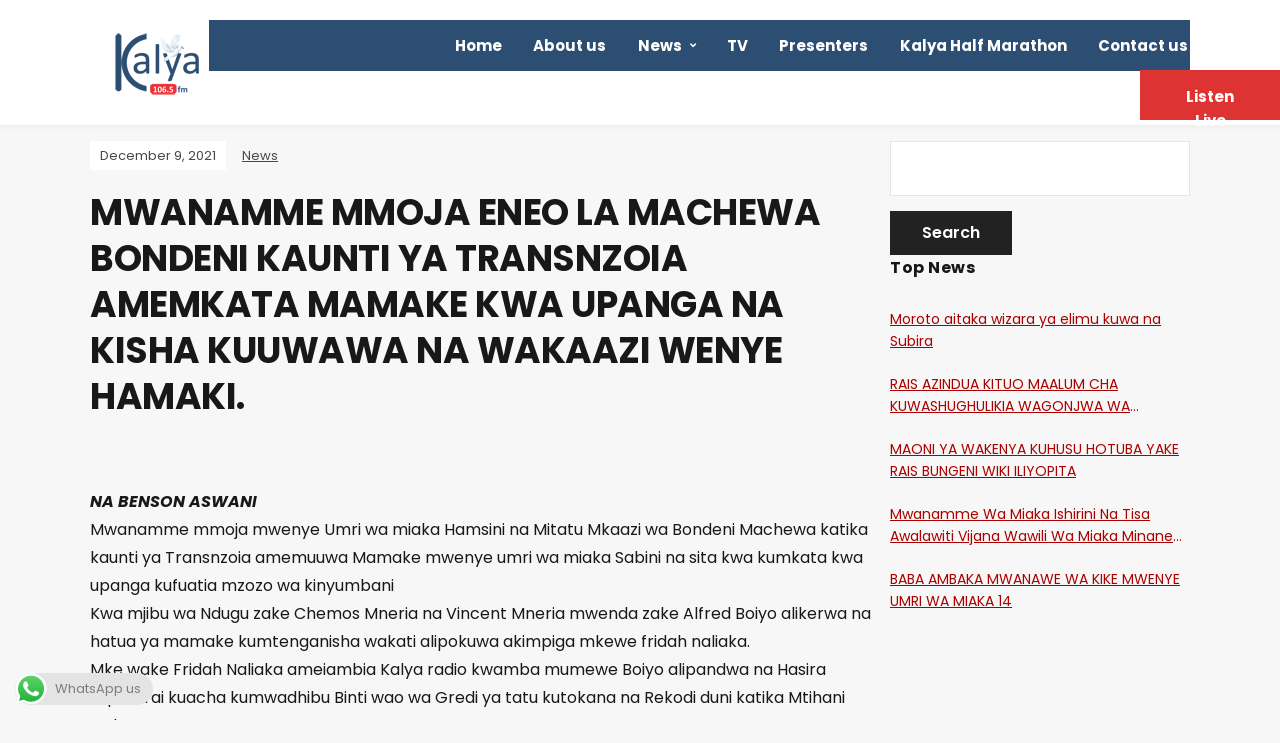

--- FILE ---
content_type: text/html; charset=UTF-8
request_url: https://kalyafm.co.ke/mwanamme-mmoja-eneo-la-machewa-bondeni-kaunti-ya-transnzoia-amemkata-mamake-kwa-upanga-na-kisha-kuuwawa-na-wakaazi-wenye-hamaki/
body_size: 14821
content:
<!DOCTYPE html>
<html lang="en-US">
<head>
	<meta charset="UTF-8" />
	<meta http-equiv="X-UA-Compatible" content="IE=edge" />
	<meta name="viewport" content="width=device-width, initial-scale=1.0" />
<link rel="profile" href="//gmpg.org/xfn/11" />
	<title>MWANAMME MMOJA ENEO LA MACHEWA BONDENI KAUNTI YA TRANSNZOIA AMEMKATA MAMAKE KWA UPANGA NA KISHA KUUWAWA NA WAKAAZI WENYE HAMAKI. &#8211; Kalya FM</title>
<meta name='robots' content='max-image-preview:large' />
<link rel="alternate" type="application/rss+xml" title="Kalya FM &raquo; Feed" href="https://kalyafm.co.ke/feed/" />
<link rel="alternate" type="application/rss+xml" title="Kalya FM &raquo; Comments Feed" href="https://kalyafm.co.ke/comments/feed/" />
<script type="text/javascript">
/* <![CDATA[ */
window._wpemojiSettings = {"baseUrl":"https:\/\/s.w.org\/images\/core\/emoji\/15.0.3\/72x72\/","ext":".png","svgUrl":"https:\/\/s.w.org\/images\/core\/emoji\/15.0.3\/svg\/","svgExt":".svg","source":{"concatemoji":"https:\/\/kalyafm.co.ke\/wp-includes\/js\/wp-emoji-release.min.js?ver=6.6.4"}};
/*! This file is auto-generated */
!function(i,n){var o,s,e;function c(e){try{var t={supportTests:e,timestamp:(new Date).valueOf()};sessionStorage.setItem(o,JSON.stringify(t))}catch(e){}}function p(e,t,n){e.clearRect(0,0,e.canvas.width,e.canvas.height),e.fillText(t,0,0);var t=new Uint32Array(e.getImageData(0,0,e.canvas.width,e.canvas.height).data),r=(e.clearRect(0,0,e.canvas.width,e.canvas.height),e.fillText(n,0,0),new Uint32Array(e.getImageData(0,0,e.canvas.width,e.canvas.height).data));return t.every(function(e,t){return e===r[t]})}function u(e,t,n){switch(t){case"flag":return n(e,"\ud83c\udff3\ufe0f\u200d\u26a7\ufe0f","\ud83c\udff3\ufe0f\u200b\u26a7\ufe0f")?!1:!n(e,"\ud83c\uddfa\ud83c\uddf3","\ud83c\uddfa\u200b\ud83c\uddf3")&&!n(e,"\ud83c\udff4\udb40\udc67\udb40\udc62\udb40\udc65\udb40\udc6e\udb40\udc67\udb40\udc7f","\ud83c\udff4\u200b\udb40\udc67\u200b\udb40\udc62\u200b\udb40\udc65\u200b\udb40\udc6e\u200b\udb40\udc67\u200b\udb40\udc7f");case"emoji":return!n(e,"\ud83d\udc26\u200d\u2b1b","\ud83d\udc26\u200b\u2b1b")}return!1}function f(e,t,n){var r="undefined"!=typeof WorkerGlobalScope&&self instanceof WorkerGlobalScope?new OffscreenCanvas(300,150):i.createElement("canvas"),a=r.getContext("2d",{willReadFrequently:!0}),o=(a.textBaseline="top",a.font="600 32px Arial",{});return e.forEach(function(e){o[e]=t(a,e,n)}),o}function t(e){var t=i.createElement("script");t.src=e,t.defer=!0,i.head.appendChild(t)}"undefined"!=typeof Promise&&(o="wpEmojiSettingsSupports",s=["flag","emoji"],n.supports={everything:!0,everythingExceptFlag:!0},e=new Promise(function(e){i.addEventListener("DOMContentLoaded",e,{once:!0})}),new Promise(function(t){var n=function(){try{var e=JSON.parse(sessionStorage.getItem(o));if("object"==typeof e&&"number"==typeof e.timestamp&&(new Date).valueOf()<e.timestamp+604800&&"object"==typeof e.supportTests)return e.supportTests}catch(e){}return null}();if(!n){if("undefined"!=typeof Worker&&"undefined"!=typeof OffscreenCanvas&&"undefined"!=typeof URL&&URL.createObjectURL&&"undefined"!=typeof Blob)try{var e="postMessage("+f.toString()+"("+[JSON.stringify(s),u.toString(),p.toString()].join(",")+"));",r=new Blob([e],{type:"text/javascript"}),a=new Worker(URL.createObjectURL(r),{name:"wpTestEmojiSupports"});return void(a.onmessage=function(e){c(n=e.data),a.terminate(),t(n)})}catch(e){}c(n=f(s,u,p))}t(n)}).then(function(e){for(var t in e)n.supports[t]=e[t],n.supports.everything=n.supports.everything&&n.supports[t],"flag"!==t&&(n.supports.everythingExceptFlag=n.supports.everythingExceptFlag&&n.supports[t]);n.supports.everythingExceptFlag=n.supports.everythingExceptFlag&&!n.supports.flag,n.DOMReady=!1,n.readyCallback=function(){n.DOMReady=!0}}).then(function(){return e}).then(function(){var e;n.supports.everything||(n.readyCallback(),(e=n.source||{}).concatemoji?t(e.concatemoji):e.wpemoji&&e.twemoji&&(t(e.twemoji),t(e.wpemoji)))}))}((window,document),window._wpemojiSettings);
/* ]]> */
</script>
<link rel='stylesheet' id='twb-open-sans-css' href='https://fonts.googleapis.com/css?family=Open+Sans%3A300%2C400%2C500%2C600%2C700%2C800&#038;display=swap&#038;ver=6.6.4' type='text/css' media='all' />
<link rel='stylesheet' id='twb-global-css' href='https://kalyafm.co.ke/wp-content/plugins/form-maker/booster/assets/css/global.css?ver=1.0.0' type='text/css' media='all' />
<link rel='stylesheet' id='pt-cv-public-style-css' href='https://kalyafm.co.ke/wp-content/plugins/content-views-query-and-display-post-page/public/assets/css/cv.css?ver=4.0.1' type='text/css' media='all' />
<link rel='stylesheet' id='ht_ctc_main_css-css' href='https://kalyafm.co.ke/wp-content/plugins/click-to-chat-for-whatsapp/new/inc/assets/css/main.css?ver=4.12' type='text/css' media='all' />
<style id='wp-emoji-styles-inline-css' type='text/css'>

	img.wp-smiley, img.emoji {
		display: inline !important;
		border: none !important;
		box-shadow: none !important;
		height: 1em !important;
		width: 1em !important;
		margin: 0 0.07em !important;
		vertical-align: -0.1em !important;
		background: none !important;
		padding: 0 !important;
	}
</style>
<link rel='stylesheet' id='wp-block-library-css' href='https://kalyafm.co.ke/wp-includes/css/dist/block-library/style.min.css?ver=6.6.4' type='text/css' media='all' />
<link rel='stylesheet' id='wpzoom-social-icons-block-style-css' href='https://kalyafm.co.ke/wp-content/plugins/social-icons-widget-by-wpzoom/block/dist/style-wpzoom-social-icons.css?ver=4.3.2' type='text/css' media='all' />
<style id='pdfemb-pdf-embedder-viewer-style-inline-css' type='text/css'>
.wp-block-pdfemb-pdf-embedder-viewer{max-width:none}

</style>
<style id='classic-theme-styles-inline-css' type='text/css'>
/*! This file is auto-generated */
.wp-block-button__link{color:#fff;background-color:#32373c;border-radius:9999px;box-shadow:none;text-decoration:none;padding:calc(.667em + 2px) calc(1.333em + 2px);font-size:1.125em}.wp-block-file__button{background:#32373c;color:#fff;text-decoration:none}
</style>
<style id='global-styles-inline-css' type='text/css'>
:root{--wp--preset--aspect-ratio--square: 1;--wp--preset--aspect-ratio--4-3: 4/3;--wp--preset--aspect-ratio--3-4: 3/4;--wp--preset--aspect-ratio--3-2: 3/2;--wp--preset--aspect-ratio--2-3: 2/3;--wp--preset--aspect-ratio--16-9: 16/9;--wp--preset--aspect-ratio--9-16: 9/16;--wp--preset--color--black: #000000;--wp--preset--color--cyan-bluish-gray: #abb8c3;--wp--preset--color--white: #ffffff;--wp--preset--color--pale-pink: #f78da7;--wp--preset--color--vivid-red: #cf2e2e;--wp--preset--color--luminous-vivid-orange: #ff6900;--wp--preset--color--luminous-vivid-amber: #fcb900;--wp--preset--color--light-green-cyan: #7bdcb5;--wp--preset--color--vivid-green-cyan: #00d084;--wp--preset--color--pale-cyan-blue: #8ed1fc;--wp--preset--color--vivid-cyan-blue: #0693e3;--wp--preset--color--vivid-purple: #9b51e0;--wp--preset--gradient--vivid-cyan-blue-to-vivid-purple: linear-gradient(135deg,rgba(6,147,227,1) 0%,rgb(155,81,224) 100%);--wp--preset--gradient--light-green-cyan-to-vivid-green-cyan: linear-gradient(135deg,rgb(122,220,180) 0%,rgb(0,208,130) 100%);--wp--preset--gradient--luminous-vivid-amber-to-luminous-vivid-orange: linear-gradient(135deg,rgba(252,185,0,1) 0%,rgba(255,105,0,1) 100%);--wp--preset--gradient--luminous-vivid-orange-to-vivid-red: linear-gradient(135deg,rgba(255,105,0,1) 0%,rgb(207,46,46) 100%);--wp--preset--gradient--very-light-gray-to-cyan-bluish-gray: linear-gradient(135deg,rgb(238,238,238) 0%,rgb(169,184,195) 100%);--wp--preset--gradient--cool-to-warm-spectrum: linear-gradient(135deg,rgb(74,234,220) 0%,rgb(151,120,209) 20%,rgb(207,42,186) 40%,rgb(238,44,130) 60%,rgb(251,105,98) 80%,rgb(254,248,76) 100%);--wp--preset--gradient--blush-light-purple: linear-gradient(135deg,rgb(255,206,236) 0%,rgb(152,150,240) 100%);--wp--preset--gradient--blush-bordeaux: linear-gradient(135deg,rgb(254,205,165) 0%,rgb(254,45,45) 50%,rgb(107,0,62) 100%);--wp--preset--gradient--luminous-dusk: linear-gradient(135deg,rgb(255,203,112) 0%,rgb(199,81,192) 50%,rgb(65,88,208) 100%);--wp--preset--gradient--pale-ocean: linear-gradient(135deg,rgb(255,245,203) 0%,rgb(182,227,212) 50%,rgb(51,167,181) 100%);--wp--preset--gradient--electric-grass: linear-gradient(135deg,rgb(202,248,128) 0%,rgb(113,206,126) 100%);--wp--preset--gradient--midnight: linear-gradient(135deg,rgb(2,3,129) 0%,rgb(40,116,252) 100%);--wp--preset--font-size--small: 13px;--wp--preset--font-size--medium: 20px;--wp--preset--font-size--large: 36px;--wp--preset--font-size--x-large: 42px;--wp--preset--spacing--20: 0.44rem;--wp--preset--spacing--30: 0.67rem;--wp--preset--spacing--40: 1rem;--wp--preset--spacing--50: 1.5rem;--wp--preset--spacing--60: 2.25rem;--wp--preset--spacing--70: 3.38rem;--wp--preset--spacing--80: 5.06rem;--wp--preset--shadow--natural: 6px 6px 9px rgba(0, 0, 0, 0.2);--wp--preset--shadow--deep: 12px 12px 50px rgba(0, 0, 0, 0.4);--wp--preset--shadow--sharp: 6px 6px 0px rgba(0, 0, 0, 0.2);--wp--preset--shadow--outlined: 6px 6px 0px -3px rgba(255, 255, 255, 1), 6px 6px rgba(0, 0, 0, 1);--wp--preset--shadow--crisp: 6px 6px 0px rgba(0, 0, 0, 1);}:where(.is-layout-flex){gap: 0.5em;}:where(.is-layout-grid){gap: 0.5em;}body .is-layout-flex{display: flex;}.is-layout-flex{flex-wrap: wrap;align-items: center;}.is-layout-flex > :is(*, div){margin: 0;}body .is-layout-grid{display: grid;}.is-layout-grid > :is(*, div){margin: 0;}:where(.wp-block-columns.is-layout-flex){gap: 2em;}:where(.wp-block-columns.is-layout-grid){gap: 2em;}:where(.wp-block-post-template.is-layout-flex){gap: 1.25em;}:where(.wp-block-post-template.is-layout-grid){gap: 1.25em;}.has-black-color{color: var(--wp--preset--color--black) !important;}.has-cyan-bluish-gray-color{color: var(--wp--preset--color--cyan-bluish-gray) !important;}.has-white-color{color: var(--wp--preset--color--white) !important;}.has-pale-pink-color{color: var(--wp--preset--color--pale-pink) !important;}.has-vivid-red-color{color: var(--wp--preset--color--vivid-red) !important;}.has-luminous-vivid-orange-color{color: var(--wp--preset--color--luminous-vivid-orange) !important;}.has-luminous-vivid-amber-color{color: var(--wp--preset--color--luminous-vivid-amber) !important;}.has-light-green-cyan-color{color: var(--wp--preset--color--light-green-cyan) !important;}.has-vivid-green-cyan-color{color: var(--wp--preset--color--vivid-green-cyan) !important;}.has-pale-cyan-blue-color{color: var(--wp--preset--color--pale-cyan-blue) !important;}.has-vivid-cyan-blue-color{color: var(--wp--preset--color--vivid-cyan-blue) !important;}.has-vivid-purple-color{color: var(--wp--preset--color--vivid-purple) !important;}.has-black-background-color{background-color: var(--wp--preset--color--black) !important;}.has-cyan-bluish-gray-background-color{background-color: var(--wp--preset--color--cyan-bluish-gray) !important;}.has-white-background-color{background-color: var(--wp--preset--color--white) !important;}.has-pale-pink-background-color{background-color: var(--wp--preset--color--pale-pink) !important;}.has-vivid-red-background-color{background-color: var(--wp--preset--color--vivid-red) !important;}.has-luminous-vivid-orange-background-color{background-color: var(--wp--preset--color--luminous-vivid-orange) !important;}.has-luminous-vivid-amber-background-color{background-color: var(--wp--preset--color--luminous-vivid-amber) !important;}.has-light-green-cyan-background-color{background-color: var(--wp--preset--color--light-green-cyan) !important;}.has-vivid-green-cyan-background-color{background-color: var(--wp--preset--color--vivid-green-cyan) !important;}.has-pale-cyan-blue-background-color{background-color: var(--wp--preset--color--pale-cyan-blue) !important;}.has-vivid-cyan-blue-background-color{background-color: var(--wp--preset--color--vivid-cyan-blue) !important;}.has-vivid-purple-background-color{background-color: var(--wp--preset--color--vivid-purple) !important;}.has-black-border-color{border-color: var(--wp--preset--color--black) !important;}.has-cyan-bluish-gray-border-color{border-color: var(--wp--preset--color--cyan-bluish-gray) !important;}.has-white-border-color{border-color: var(--wp--preset--color--white) !important;}.has-pale-pink-border-color{border-color: var(--wp--preset--color--pale-pink) !important;}.has-vivid-red-border-color{border-color: var(--wp--preset--color--vivid-red) !important;}.has-luminous-vivid-orange-border-color{border-color: var(--wp--preset--color--luminous-vivid-orange) !important;}.has-luminous-vivid-amber-border-color{border-color: var(--wp--preset--color--luminous-vivid-amber) !important;}.has-light-green-cyan-border-color{border-color: var(--wp--preset--color--light-green-cyan) !important;}.has-vivid-green-cyan-border-color{border-color: var(--wp--preset--color--vivid-green-cyan) !important;}.has-pale-cyan-blue-border-color{border-color: var(--wp--preset--color--pale-cyan-blue) !important;}.has-vivid-cyan-blue-border-color{border-color: var(--wp--preset--color--vivid-cyan-blue) !important;}.has-vivid-purple-border-color{border-color: var(--wp--preset--color--vivid-purple) !important;}.has-vivid-cyan-blue-to-vivid-purple-gradient-background{background: var(--wp--preset--gradient--vivid-cyan-blue-to-vivid-purple) !important;}.has-light-green-cyan-to-vivid-green-cyan-gradient-background{background: var(--wp--preset--gradient--light-green-cyan-to-vivid-green-cyan) !important;}.has-luminous-vivid-amber-to-luminous-vivid-orange-gradient-background{background: var(--wp--preset--gradient--luminous-vivid-amber-to-luminous-vivid-orange) !important;}.has-luminous-vivid-orange-to-vivid-red-gradient-background{background: var(--wp--preset--gradient--luminous-vivid-orange-to-vivid-red) !important;}.has-very-light-gray-to-cyan-bluish-gray-gradient-background{background: var(--wp--preset--gradient--very-light-gray-to-cyan-bluish-gray) !important;}.has-cool-to-warm-spectrum-gradient-background{background: var(--wp--preset--gradient--cool-to-warm-spectrum) !important;}.has-blush-light-purple-gradient-background{background: var(--wp--preset--gradient--blush-light-purple) !important;}.has-blush-bordeaux-gradient-background{background: var(--wp--preset--gradient--blush-bordeaux) !important;}.has-luminous-dusk-gradient-background{background: var(--wp--preset--gradient--luminous-dusk) !important;}.has-pale-ocean-gradient-background{background: var(--wp--preset--gradient--pale-ocean) !important;}.has-electric-grass-gradient-background{background: var(--wp--preset--gradient--electric-grass) !important;}.has-midnight-gradient-background{background: var(--wp--preset--gradient--midnight) !important;}.has-small-font-size{font-size: var(--wp--preset--font-size--small) !important;}.has-medium-font-size{font-size: var(--wp--preset--font-size--medium) !important;}.has-large-font-size{font-size: var(--wp--preset--font-size--large) !important;}.has-x-large-font-size{font-size: var(--wp--preset--font-size--x-large) !important;}
:where(.wp-block-post-template.is-layout-flex){gap: 1.25em;}:where(.wp-block-post-template.is-layout-grid){gap: 1.25em;}
:where(.wp-block-columns.is-layout-flex){gap: 2em;}:where(.wp-block-columns.is-layout-grid){gap: 2em;}
:root :where(.wp-block-pullquote){font-size: 1.5em;line-height: 1.6;}
</style>
<link rel='stylesheet' id='owl-carousel-style-css' href='https://kalyafm.co.ke/wp-content/plugins/post-slider-and-carousel/assets/css/owl.carousel.min.css?ver=3.2.6' type='text/css' media='all' />
<link rel='stylesheet' id='psac-public-style-css' href='https://kalyafm.co.ke/wp-content/plugins/post-slider-and-carousel/assets/css/psac-public.css?ver=3.2.6' type='text/css' media='all' />
<link rel='stylesheet' id='dashicons-css' href='https://kalyafm.co.ke/wp-includes/css/dashicons.min.css?ver=6.6.4' type='text/css' media='all' />
<link rel='stylesheet' id='post-views-counter-frontend-css' href='https://kalyafm.co.ke/wp-content/plugins/post-views-counter/css/frontend.min.css?ver=1.4.7' type='text/css' media='all' />
<link rel='stylesheet' id='wpos-slick-style-css' href='https://kalyafm.co.ke/wp-content/plugins/wp-responsive-recent-post-slider/assets/css/slick.css?ver=3.6.2' type='text/css' media='all' />
<link rel='stylesheet' id='wppsac-public-style-css' href='https://kalyafm.co.ke/wp-content/plugins/wp-responsive-recent-post-slider/assets/css/recent-post-style.css?ver=3.6.2' type='text/css' media='all' />
<link rel='stylesheet' id='yop-public-css' href='https://kalyafm.co.ke/wp-content/plugins/yop-poll/public/assets/css/yop-poll-public-6.5.34.css?ver=6.6.4' type='text/css' media='all' />
<link rel='stylesheet' id='podcast-style-css' href='https://kalyafm.co.ke/wp-content/themes/podcast/style.css?ver=1.2.7' type='text/css' media='all' />
<link rel='stylesheet' id='ilovewp-icomoon-css' href='https://kalyafm.co.ke/wp-content/themes/podcast/css/icomoon.css?ver=1.2.7' type='text/css' media='all' />
<link rel='stylesheet' id='wpzoom-social-icons-socicon-css' href='https://kalyafm.co.ke/wp-content/plugins/social-icons-widget-by-wpzoom/assets/css/wpzoom-socicon.css?ver=1731496787' type='text/css' media='all' />
<link rel='stylesheet' id='wpzoom-social-icons-genericons-css' href='https://kalyafm.co.ke/wp-content/plugins/social-icons-widget-by-wpzoom/assets/css/genericons.css?ver=1731496787' type='text/css' media='all' />
<link rel='stylesheet' id='wpzoom-social-icons-academicons-css' href='https://kalyafm.co.ke/wp-content/plugins/social-icons-widget-by-wpzoom/assets/css/academicons.min.css?ver=1731496787' type='text/css' media='all' />
<link rel='stylesheet' id='wpzoom-social-icons-font-awesome-3-css' href='https://kalyafm.co.ke/wp-content/plugins/social-icons-widget-by-wpzoom/assets/css/font-awesome-3.min.css?ver=1731496787' type='text/css' media='all' />
<link rel='stylesheet' id='wpzoom-social-icons-styles-css' href='https://kalyafm.co.ke/wp-content/plugins/social-icons-widget-by-wpzoom/assets/css/wpzoom-social-icons-styles.css?ver=1731496787' type='text/css' media='all' />
<link rel='stylesheet' id='__EPYT__style-css' href='https://kalyafm.co.ke/wp-content/plugins/youtube-embed-plus/styles/ytprefs.min.css?ver=14.2.1.2' type='text/css' media='all' />
<style id='__EPYT__style-inline-css' type='text/css'>

                .epyt-gallery-thumb {
                        width: 25%;
                }
                
                         @media (min-width:0px) and (max-width: 767px) {
                            .epyt-gallery-rowbreak {
                                display: none;
                            }
                            .epyt-gallery-allthumbs[class*="epyt-cols"] .epyt-gallery-thumb {
                                width: 100% !important;
                            }
                          }
</style>
<link rel='preload' as='font'  id='wpzoom-social-icons-font-academicons-woff2-css' href='https://kalyafm.co.ke/wp-content/plugins/social-icons-widget-by-wpzoom/assets/font/academicons.woff2?v=1.9.2'  type='font/woff2' crossorigin />
<link rel='preload' as='font'  id='wpzoom-social-icons-font-fontawesome-3-woff2-css' href='https://kalyafm.co.ke/wp-content/plugins/social-icons-widget-by-wpzoom/assets/font/fontawesome-webfont.woff2?v=4.7.0'  type='font/woff2' crossorigin />
<link rel='preload' as='font'  id='wpzoom-social-icons-font-genericons-woff-css' href='https://kalyafm.co.ke/wp-content/plugins/social-icons-widget-by-wpzoom/assets/font/Genericons.woff'  type='font/woff' crossorigin />
<link rel='preload' as='font'  id='wpzoom-social-icons-font-socicon-woff2-css' href='https://kalyafm.co.ke/wp-content/plugins/social-icons-widget-by-wpzoom/assets/font/socicon.woff2?v=4.3.2'  type='font/woff2' crossorigin />
<link rel='stylesheet' id='kc-general-css' href='https://kalyafm.co.ke/wp-content/plugins/kingcomposer/assets/frontend/css/kingcomposer.min.css?ver=2.9.6' type='text/css' media='all' />
<link rel='stylesheet' id='kc-animate-css' href='https://kalyafm.co.ke/wp-content/plugins/kingcomposer/assets/css/animate.css?ver=2.9.6' type='text/css' media='all' />
<link rel='stylesheet' id='kc-icon-1-css' href='https://kalyafm.co.ke/wp-content/plugins/kingcomposer/assets/css/icons.css?ver=2.9.6' type='text/css' media='all' />
<!--n2css--><!--n2js--><script type="text/javascript" src="https://kalyafm.co.ke/wp-includes/js/jquery/jquery.min.js?ver=3.7.1" id="jquery-core-js"></script>
<script type="text/javascript" src="https://kalyafm.co.ke/wp-includes/js/jquery/jquery-migrate.min.js?ver=3.4.1" id="jquery-migrate-js"></script>
<script type="text/javascript" src="https://kalyafm.co.ke/wp-content/plugins/form-maker/booster/assets/js/circle-progress.js?ver=1.2.2" id="twb-circle-js"></script>
<script type="text/javascript" id="twb-global-js-extra">
/* <![CDATA[ */
var twb = {"nonce":"64244efdac","ajax_url":"https:\/\/kalyafm.co.ke\/wp-admin\/admin-ajax.php","plugin_url":"https:\/\/kalyafm.co.ke\/wp-content\/plugins\/form-maker\/booster","href":"https:\/\/kalyafm.co.ke\/wp-admin\/admin.php?page=twb_form-maker"};
var twb = {"nonce":"64244efdac","ajax_url":"https:\/\/kalyafm.co.ke\/wp-admin\/admin-ajax.php","plugin_url":"https:\/\/kalyafm.co.ke\/wp-content\/plugins\/form-maker\/booster","href":"https:\/\/kalyafm.co.ke\/wp-admin\/admin.php?page=twb_form-maker"};
/* ]]> */
</script>
<script type="text/javascript" src="https://kalyafm.co.ke/wp-content/plugins/form-maker/booster/assets/js/global.js?ver=1.0.0" id="twb-global-js"></script>
<script type="text/javascript" id="post-views-counter-frontend-js-before">
/* <![CDATA[ */
var pvcArgsFrontend = {"mode":"js","postID":4958,"requestURL":"https:\/\/kalyafm.co.ke\/wp-admin\/admin-ajax.php","nonce":"55c6f7e4f1","dataStorage":"cookies","multisite":false,"path":"\/","domain":""};
/* ]]> */
</script>
<script type="text/javascript" src="https://kalyafm.co.ke/wp-content/plugins/post-views-counter/js/frontend.min.js?ver=1.4.7" id="post-views-counter-frontend-js"></script>
<script type="text/javascript" id="yop-public-js-extra">
/* <![CDATA[ */
var objectL10n = {"yopPollParams":{"urlParams":{"ajax":"https:\/\/kalyafm.co.ke\/wp-admin\/admin-ajax.php","wpLogin":"https:\/\/kalyafm.co.ke\/wp-login.php?redirect_to=https%3A%2F%2Fkalyafm.co.ke%2Fwp-admin%2Fadmin-ajax.php%3Faction%3Dyop_poll_record_wordpress_vote"},"apiParams":{"reCaptcha":{"siteKey":""},"reCaptchaV2Invisible":{"siteKey":""},"reCaptchaV3":{"siteKey":""},"hCaptcha":{"siteKey":""}},"captchaParams":{"imgPath":"https:\/\/kalyafm.co.ke\/wp-content\/plugins\/yop-poll\/public\/assets\/img\/","url":"https:\/\/kalyafm.co.ke\/wp-content\/plugins\/yop-poll\/app.php","accessibilityAlt":"Sound icon","accessibilityTitle":"Accessibility option: listen to a question and answer it!","accessibilityDescription":"Type below the <strong>answer<\/strong> to what you hear. Numbers or words:","explanation":"Click or touch the <strong>ANSWER<\/strong>","refreshAlt":"Refresh\/reload icon","refreshTitle":"Refresh\/reload: get new images and accessibility option!"},"voteParams":{"invalidPoll":"Invalid Poll","noAnswersSelected":"No answer selected","minAnswersRequired":"At least {min_answers_allowed} answer(s) required","maxAnswersRequired":"A max of {max_answers_allowed} answer(s) accepted","noAnswerForOther":"No other answer entered","noValueForCustomField":"{custom_field_name} is required","consentNotChecked":"You must agree to our terms and conditions","noCaptchaSelected":"Captcha is required","thankYou":"Thank you for your vote"},"resultsParams":{"singleVote":"vote","multipleVotes":"votes","singleAnswer":"answer","multipleAnswers":"answers"}}};
/* ]]> */
</script>
<script type="text/javascript" src="https://kalyafm.co.ke/wp-content/plugins/yop-poll/public/assets/js/yop-poll-public-6.5.34.min.js?ver=6.6.4" id="yop-public-js"></script>
<script type="text/javascript" src="https://kalyafm.co.ke/wp-content/themes/podcast/js/superfish.min.js?ver=1" id="jquery-superfish-js"></script>
<script type="text/javascript" id="__ytprefs__-js-extra">
/* <![CDATA[ */
var _EPYT_ = {"ajaxurl":"https:\/\/kalyafm.co.ke\/wp-admin\/admin-ajax.php","security":"b9c58507d6","gallery_scrolloffset":"20","eppathtoscripts":"https:\/\/kalyafm.co.ke\/wp-content\/plugins\/youtube-embed-plus\/scripts\/","eppath":"https:\/\/kalyafm.co.ke\/wp-content\/plugins\/youtube-embed-plus\/","epresponsiveselector":"[\"iframe.__youtube_prefs__\",\"iframe[src*='youtube.com']\",\"iframe[src*='youtube-nocookie.com']\",\"iframe[data-ep-src*='youtube.com']\",\"iframe[data-ep-src*='youtube-nocookie.com']\",\"iframe[data-ep-gallerysrc*='youtube.com']\"]","epdovol":"1","version":"14.2.1.2","evselector":"iframe.__youtube_prefs__[src], iframe[src*=\"youtube.com\/embed\/\"], iframe[src*=\"youtube-nocookie.com\/embed\/\"]","ajax_compat":"","maxres_facade":"eager","ytapi_load":"light","pause_others":"","stopMobileBuffer":"1","facade_mode":"","not_live_on_channel":"","vi_active":"","vi_js_posttypes":[]};
/* ]]> */
</script>
<script type="text/javascript" defer src="https://kalyafm.co.ke/wp-content/plugins/youtube-embed-plus/scripts/ytprefs.min.js?ver=14.2.1.2" id="__ytprefs__-js"></script>
<link rel="https://api.w.org/" href="https://kalyafm.co.ke/wp-json/" /><link rel="alternate" title="JSON" type="application/json" href="https://kalyafm.co.ke/wp-json/wp/v2/posts/4958" /><link rel="EditURI" type="application/rsd+xml" title="RSD" href="https://kalyafm.co.ke/xmlrpc.php?rsd" />
<meta name="generator" content="WordPress 6.6.4" />
<link rel="canonical" href="https://kalyafm.co.ke/mwanamme-mmoja-eneo-la-machewa-bondeni-kaunti-ya-transnzoia-amemkata-mamake-kwa-upanga-na-kisha-kuuwawa-na-wakaazi-wenye-hamaki/" />
<link rel='shortlink' href='https://kalyafm.co.ke/?p=4958' />
<link rel="alternate" title="oEmbed (JSON)" type="application/json+oembed" href="https://kalyafm.co.ke/wp-json/oembed/1.0/embed?url=https%3A%2F%2Fkalyafm.co.ke%2Fmwanamme-mmoja-eneo-la-machewa-bondeni-kaunti-ya-transnzoia-amemkata-mamake-kwa-upanga-na-kisha-kuuwawa-na-wakaazi-wenye-hamaki%2F" />
<link rel="alternate" title="oEmbed (XML)" type="text/xml+oembed" href="https://kalyafm.co.ke/wp-json/oembed/1.0/embed?url=https%3A%2F%2Fkalyafm.co.ke%2Fmwanamme-mmoja-eneo-la-machewa-bondeni-kaunti-ya-transnzoia-amemkata-mamake-kwa-upanga-na-kisha-kuuwawa-na-wakaazi-wenye-hamaki%2F&#038;format=xml" />
<style>
		#category-posts-2-internal ul {padding: 0;}
#category-posts-2-internal .cat-post-item img {max-width: initial; max-height: initial; margin: initial;}
#category-posts-2-internal .cat-post-author {margin-bottom: 0;}
#category-posts-2-internal .cat-post-thumbnail {margin: 5px 10px 5px 0;}
#category-posts-2-internal .cat-post-item:before {content: ""; clear: both;}
#category-posts-2-internal .cat-post-excerpt-more {display: inline-block;}
#category-posts-2-internal .cat-post-item {list-style: none; margin: 3px 0 10px; padding: 3px 0;}
#category-posts-2-internal .cat-post-current .cat-post-title {font-weight: bold; text-transform: uppercase;}
#category-posts-2-internal [class*=cat-post-tax] {font-size: 0.85em;}
#category-posts-2-internal [class*=cat-post-tax] * {display:inline-block;}
#category-posts-2-internal .cat-post-item:after {content: ""; display: table;	clear: both;}
#category-posts-2-internal .cat-post-item .cat-post-title {overflow: hidden;text-overflow: ellipsis;white-space: initial;display: -webkit-box;-webkit-line-clamp: 2;-webkit-box-orient: vertical;padding-bottom: 0 !important;}
#category-posts-2-internal .cat-post-item:after {content: ""; display: table;	clear: both;}
#category-posts-2-internal .cat-post-thumbnail {display:block; float:left; margin:5px 10px 5px 0;}
#category-posts-2-internal .cat-post-crop {overflow:hidden;display:block;}
#category-posts-2-internal p {margin:5px 0 0 0}
#category-posts-2-internal li > div {margin:5px 0 0 0; clear:both;}
#category-posts-2-internal .dashicons {vertical-align:middle;}
</style>
		<script type="text/javascript">var kc_script_data={ajax_url:"https://kalyafm.co.ke/wp-admin/admin-ajax.php"}</script><link rel="icon" href="https://kalyafm.co.ke/wp-content/uploads/2020/09/kalya-fm_logo_100.png" sizes="32x32" />
<link rel="icon" href="https://kalyafm.co.ke/wp-content/uploads/2020/09/kalya-fm_logo_100.png" sizes="192x192" />
<link rel="apple-touch-icon" href="https://kalyafm.co.ke/wp-content/uploads/2020/09/kalya-fm_logo_100.png" />
<meta name="msapplication-TileImage" content="https://kalyafm.co.ke/wp-content/uploads/2020/09/kalya-fm_logo_100.png" />
		<style type="text/css" id="wp-custom-css">
			.pt-cv-readmore {
    color: #FFFFFF !important;
    background-color: red !important;
    border: none !important;
}

/* Push menu below logo */
#site-logo {
    float: none;
    margin: 0 2%;
    display: block; 
	 	clear: both
}

.large-nav > .menu-item {
	text-transform: none;	
}

.large-nav > .menu-item a{
	color: #FFF;	
}

.customized-link {
	color: #FFFFFF;
	text-transform: none
}

.site-section-wrapper .site-section-wrapper-masthead {	
	min-width: 100vw;
	padding-left: -100px;
	height: 120px	
}


#site-primary-menu {		
	background-color: #2C4E73;	
	padding-right: 0px;
	padding: 0px;
	margin-left: -200px;
}

#site-primary-menu .sub-menu{
	background-color: #2C4E73
}

.site-section-wrapper-main {
	padding-top: 1rem
}
.page-id-16 .wppsac-post-slider.design-3 .wppsac-post-short-content {
	color: red;
	height: 85%
}


.page-id-16 .kc_title {	
	width: 200px;
	background-color: #DD3333;
	color: #FFFFFF;
	padding-left: 2px
}


.home_page_titles {
	border-bottom: 4px solid #DD3333;
	margin-bottom: 2px
}

.theme-color-black #site-footer {
	background-color: #EC2C31; color: #FFFFFF; padding-top: 10px; padding-bottom: 10px
}

.theme-color-black #site-footer a {
	background-color: #EC2C31; color: #FFFFFF; padding-top: 10px; padding-bottom: 10px
}

.theme-color-black #site-footer .widget-title {
	color: #FFFFFF
}

#searchsubmit {
	display: block;
	margin-top: 0.95em;
	padding: 0.75em 2em;	
}

.show-on-air .wppsac-post-content-left {
	width: 100%
}

.show-on-air .wppsac-post-slider .wppsac-post-categories ul.wppsac-post-categories-list li:nth-child(4n+1) a {
    background: #DD3333;
}

.show-on-air .wppsac-post-slider .wppsac-post-categories ul.wppsac-post-categories-list li:nth-child(4n+1) a {
    background: #DD3333;
}

.show-on-air {
pointer-events: none;	
}


.home-page-presenters .wppsac-post-slider .wppsac-post-categories ul.wppsac-post-categories-list li:nth-child(4n+1) a {
    background: #2C4E73;
}

.home-page-presenters .wppsac-post-slider .wppsac-post-content-left {
	background-color: #000;
	width: 100%;
	opacity: 0.6;	
	height: 35%
}

.home-page-presenters {
	pointer-events: none;
}

.page-id-2 {
	background-color: #2C4E73
}

.header_contacts_area {   	
    margin-top: 20px;
    font-weight: bold;
    color: #2C4E73;
    max-width: 50%;
    position: absolute;
    top: 30px;
    left: 450px;
}
// width > 768px
@media screen and (max-width: 768px){ 
  .header_contacts_area{
    display:none;
  }
}

// width < 768px
@media screen and (min-width: 768px){ 
  .header_contacts_area{
    display:none;
  }
}

.epyt-gallery-thumb {
	
}
.epyt-gallery-title {
	background-color: #FFFFFF;
	font-weight: bold;
	text-align: left;
	border-bottom-left-radius: 5px;
	border-bottom-right-radius: 5px;
	min-height: 80px;
	box-shadow: 0 4px 10px -2px gray;
	text-wrapt: wrap
}

.epyt-gallery-img-box .epyt-gallery-img {
	border-top-left-radius: 4px;
	border-top-right-radius: 4px;
}

.advertisements .wppsac-post-content-left {
	display: none
}

.show-on-air .wppsac-post-slider.design-1 .wppsac-post-content-left {
	background: rgba(0,0,0, 0.1);	
}


.page-id-16 .pt-cv-thumbnail{
	height: 200px;
	width: 300px
}

.lisent_live_button {
	height: 50px;
	width: 140px;
	color: #FFF;
	background-color: 	#DD3333;
	position: fixed;
	top: 70px;
	right: 0px;
	z-index: 999;
	font-weight: bold
}
		</style>
		
</head>

<body class="post-template-default single single-post postid-4958 single-format-standard wp-custom-logo wp-embed-responsive kc-css-system page-sidebar-right theme-color-black">


<div id="container">

	<a class="skip-link screen-reader-text" href="#site-main">Skip to content</a>

	<div class="site-wrapper-all site-wrapper-boxed">

		<header id="site-masthead" class="site-section site-section-masthead">
			<div class="site-section-wrapper site-section-wrapper-masthead">
				<div id="site-logo"><a href="https://kalyafm.co.ke/" class="custom-logo-link" rel="home"><img width="92" height="85" src="https://kalyafm.co.ke/wp-content/uploads/2020/09/kalya-fm_logo_100.png" class="custom-logo" alt="Logo for Kalya FM" decoding="async" /></a></div><!-- #site-logo -->
				<div id="site-section-primary-menu">

					<span id="site-mobile-menu-toggle">
	<button class="site-toggle-anchor">
		<span class="site-toggle-icon site-toggle-icon-open is-visible icon-icomoon ilovewp-icon-bars"></span>
		<span class="site-toggle-label site-toggle-label-open is-visible">Menu</span>
		<span class="site-toggle-icon site-toggle-icon-close icon-icomoon ilovewp-icon-bars"></span>
		<span class="site-toggle-label site-toggle-label-close">Menu</span>
	</button><!-- .site-toggle-anchor -->
</span><!-- #site-mobile-menu-toggle --><div id="site-mobile-menu">
	<div class="menu-wrapper">

				<nav class="mobile-menu" aria-label="Mobile Menu">
			<ul id="menu-kayla_fm_menu" class="menu"><li id="menu-item-10" class="customized-link menu-item menu-item-type-custom menu-item-object-custom menu-item-home menu-item-10"><a href="https://kalyafm.co.ke">Home</a></li>
<li id="menu-item-11" class="customized-link menu-item menu-item-type-post_type menu-item-object-page menu-item-11"><a href="https://kalyafm.co.ke/about-us/">About us</a></li>
<li id="menu-item-180" class="customized-link menu-item menu-item-type-post_type menu-item-object-page menu-item-has-children menu-item-180"><a href="https://kalyafm.co.ke/news/">News</a><button class="sub-menu-toggle toggle-anchor"><span class="screen-reader-text">Show sub menu</span><i class="icon-icomoon ilovewp-icon-chevron-down"></i></span></button>
<ul class="sub-menu">
	<li id="menu-item-12061" class="menu-item menu-item-type-post_type menu-item-object-page menu-item-12061"><a href="https://kalyafm.co.ke/sports/">Sports</a></li>
	<li id="menu-item-12078" class="menu-item menu-item-type-post_type menu-item-object-page menu-item-12078"><a href="https://kalyafm.co.ke/entertainment/">Entertainment</a></li>
	<li id="menu-item-12086" class="menu-item menu-item-type-post_type menu-item-object-page menu-item-12086"><a href="https://kalyafm.co.ke/business-news/">Business News</a></li>
</ul>
</li>
<li id="menu-item-1122" class="menu-item menu-item-type-post_type menu-item-object-page menu-item-1122"><a href="https://kalyafm.co.ke/tv/">TV</a></li>
<li id="menu-item-143" class="customized-link menu-item menu-item-type-taxonomy menu-item-object-category menu-item-143"><a href="https://kalyafm.co.ke/category/presenters/">Presenters</a></li>
<li id="menu-item-144" class="menu-item menu-item-type-custom menu-item-object-custom menu-item-144"><a href="/kyala-half-marathon/">Kalya Half Marathon</a></li>
<li id="menu-item-93" class="customized-link menu-item menu-item-type-post_type menu-item-object-page menu-item-93"><a href="https://kalyafm.co.ke/contact-us/">Contact us</a></li>
</ul>		</nav><!-- .mobile-menu -->
	</div><!-- .menu-wrapper -->
</div><!-- #site-mobile-menu -->
					<nav id="site-primary-nav"><ul id="site-primary-menu" class="large-nav sf-menu"><li class="customized-link menu-item menu-item-type-custom menu-item-object-custom menu-item-home menu-item-10"><a href="https://kalyafm.co.ke">Home</a></li>
<li class="customized-link menu-item menu-item-type-post_type menu-item-object-page menu-item-11"><a href="https://kalyafm.co.ke/about-us/">About us</a></li>
<li class="customized-link menu-item menu-item-type-post_type menu-item-object-page menu-item-has-children menu-item-180"><a href="https://kalyafm.co.ke/news/">News</a>
<ul class="sub-menu">
	<li class="menu-item menu-item-type-post_type menu-item-object-page menu-item-12061"><a href="https://kalyafm.co.ke/sports/">Sports</a></li>
	<li class="menu-item menu-item-type-post_type menu-item-object-page menu-item-12078"><a href="https://kalyafm.co.ke/entertainment/">Entertainment</a></li>
	<li class="menu-item menu-item-type-post_type menu-item-object-page menu-item-12086"><a href="https://kalyafm.co.ke/business-news/">Business News</a></li>
</ul>
</li>
<li class="menu-item menu-item-type-post_type menu-item-object-page menu-item-1122"><a href="https://kalyafm.co.ke/tv/">TV</a></li>
<li class="customized-link menu-item menu-item-type-taxonomy menu-item-object-category menu-item-143"><a href="https://kalyafm.co.ke/category/presenters/">Presenters</a></li>
<li class="menu-item menu-item-type-custom menu-item-object-custom menu-item-144"><a href="/kyala-half-marathon/">Kalya Half Marathon</a></li>
<li class="customized-link menu-item menu-item-type-post_type menu-item-object-page menu-item-93"><a href="https://kalyafm.co.ke/contact-us/">Contact us</a></li>
</ul>				</nav><!-- #site-primary-nav -->
								</div><!-- #site-section-primary-menu -->
			</div><!-- .site-section-wrapper .site-section-wrapper-masthead -->
		</header><!-- #site-masthead .site-section-masthead -->
<main id="site-main">

	
	<div class="site-page-content">
		<div class="site-section-wrapper site-section-wrapper-main">

			<div class="site-column site-column-content"><div class="site-column-wrapper"><p class="entry-tagline"><span class="post-meta-span post-meta-span-time"><time datetime="2021-12-09" pubdate>December 9, 2021</time></span><span class="post-meta-span post-meta-span-category"><a href="https://kalyafm.co.ke/category/news/" rel="category tag">News</a></span></p><!-- .entry-tagline --><h1 class="page-title">MWANAMME MMOJA ENEO LA MACHEWA BONDENI KAUNTI YA TRANSNZOIA AMEMKATA MAMAKE KWA UPANGA NA KISHA KUUWAWA NA WAKAAZI WENYE HAMAKI.</h1><div class="entry-content">
<p><br><strong><em>NA BENSON ASWANI<br></em></strong>Mwanamme mmoja mwenye Umri wa miaka Hamsini na Mitatu Mkaazi wa Bondeni Machewa katika kaunti ya Transnzoia amemuuwa Mamake mwenye umri wa miaka Sabini na sita kwa kumkata kwa upanga kufuatia mzozo wa kinyumbani<br>Kwa mjibu wa Ndugu zake Chemos Mneria na Vincent Mneria mwenda zake Alfred Boiyo alikerwa na hatua ya mamake kumtenganisha wakati alipokuwa akimpiga mkewe fridah naliaka.<br>Mke wake Fridah Naliaka ameiambia Kalya radio kwamba mumewe Boiyo alipandwa na Hasira alipomrai kuacha kumwadhibu Binti wao wa Gredi ya tatu kutokana na Rekodi duni katika Mtihani wake.<br>Mwili wa Mama huyo umeifadhiwa katika Chumba cha Maiti cha Kiminini Cottage.<br>Hata hivyo Mwili wa Mwanaumme huyo ambaye baadaye alivamiwa na umati wenye gadhabu na kuuliwa pia ulihifadhiwa katika chumba cha maiti cha Cottage kiminini.</p>
<div class="post-views content-post post-4958 entry-meta load-static">
				<span class="post-views-icon dashicons dashicons-chart-bar"></span> <span class="post-views-label">Views:</span> <span class="post-views-count">23</span>
			</div></div><!-- .entry-content --></div><!-- .site-column-wrapper --></div><!-- .site-column .site-column-content --><div class="site-column site-column-aside">

			<div class="site-column-wrapper">

				<div class="widget widget_search" id="search-2"><form role="search" method="get" id="searchform" class="searchform" action="https://kalyafm.co.ke/">
				<div>
					<label class="screen-reader-text" for="s">Search for:</label>
					<input type="text" value="" name="s" id="s" />
					<input type="submit" id="searchsubmit" value="Search" />
				</div>
			</form></div><div class="widget cat-post-widget" id="category-posts-2"><p class="widget-title">Top News</p><ul id="category-posts-2-internal" class="category-posts-internal">
<li class='cat-post-item'><div><a class="cat-post-title" href="https://kalyafm.co.ke/moroto-aitaka-wizara-ya-elimu-kuwa-na-subira/" rel="bookmark">Moroto aitaka wizara ya elimu kuwa na Subira</a></div></li><li class='cat-post-item'><div><a class="cat-post-title" href="https://kalyafm.co.ke/rais-azindua-kituo-maalum-cha-kuwashughulikia-wagonjwa-wa-corona/" rel="bookmark">RAIS AZINDUA KITUO MAALUM CHA KUWASHUGHULIKIA WAGONJWA WA CORONA</a></div></li><li class='cat-post-item'><div><a class="cat-post-title" href="https://kalyafm.co.ke/maoni-ya-wakenya-kuhusu-hotuba-yake-rais-bungeni-wiki-iliyopita/" rel="bookmark">MAONI YA WAKENYA KUHUSU  HOTUBA YAKE RAIS BUNGENI WIKI ILIYOPITA</a></div></li><li class='cat-post-item'><div><a class="cat-post-title" href="https://kalyafm.co.ke/mwanamme-wa-miaka-ishirini-na-tisa-awalawiti-vijana-wawili-wa-miaka-minane-na-saba-mtawalia-katika-mtaa-wa-shikangania-kakamega/" rel="bookmark">Mwanamme Wa Miaka Ishirini Na Tisa Awalawiti Vijana Wawili Wa Miaka Minane Na Saba Mtawalia Katika Mtaa Wa Shikangania, Kakamega</a></div></li><li class='cat-post-item'><div><a class="cat-post-title" href="https://kalyafm.co.ke/baba-ambaka-mwanawe-wa-kike-mwenyen-umri-wa-miaka-14/" rel="bookmark">BABA AMBAKA MWANAWE WA KIKE MWENYE UMRI WA MIAKA 14</a></div></li></ul>
</div>
			</div><!-- .site-column-wrapper -->

		</div><!-- .site-column .site-column-aside -->
		</div><!-- .site-section-wrapper .site-section-wrapper-main -->
	</div><!-- .site-page-content -->

	
</main><!-- #site-main -->
	

		<footer id="site-footer" class="site-section site-section-footer">
			<div class="site-section-wrapper site-section-wrapper-footer">

				<div class="site-columns-footer">

					<div class="site-column site-column-1">
						<div class="site-column-wrapper">
							<div id="text-3" class="widget widget_text"><div class="widget-content-wrapper"><p class="widget-title"><span>About us</span></p>			<div class="textwidget"><p>Kalya FM is licensed by Communications Commission of Kenya (CCK) and registered by the registrar of companies of Kenya. Kalya FM is owned by Elgonet Communications Technologies Limited and is situated in Makutano, Kapenguria and its offices are at Kapenguria Teachers Plaza, 3rd floor with its trading office located in Nairobi’s Agip House, ground floor inside Photo House Studios Limited</p>
</div>
		</div><!-- .widget-content-wrapper --></div>						</div><!-- .site-column-wrapper -->
					</div><!-- .site-column .site-column-1 --><div class="site-column site-column-2">
						<div class="site-column-wrapper">
							<div id="nav_menu-3" class="widget widget_nav_menu"><div class="widget-content-wrapper"><p class="widget-title"><span>Useful Links</span></p><div class="menu-kayla_fm_menu-container"><ul id="menu-kayla_fm_menu-1" class="menu"><li class="customized-link menu-item menu-item-type-custom menu-item-object-custom menu-item-home menu-item-10"><a href="https://kalyafm.co.ke">Home</a></li>
<li class="customized-link menu-item menu-item-type-post_type menu-item-object-page menu-item-11"><a href="https://kalyafm.co.ke/about-us/">About us</a></li>
<li class="customized-link menu-item menu-item-type-post_type menu-item-object-page menu-item-has-children menu-item-180"><a href="https://kalyafm.co.ke/news/">News</a>
<ul class="sub-menu">
	<li class="menu-item menu-item-type-post_type menu-item-object-page menu-item-12061"><a href="https://kalyafm.co.ke/sports/">Sports</a></li>
	<li class="menu-item menu-item-type-post_type menu-item-object-page menu-item-12078"><a href="https://kalyafm.co.ke/entertainment/">Entertainment</a></li>
	<li class="menu-item menu-item-type-post_type menu-item-object-page menu-item-12086"><a href="https://kalyafm.co.ke/business-news/">Business News</a></li>
</ul>
</li>
<li class="menu-item menu-item-type-post_type menu-item-object-page menu-item-1122"><a href="https://kalyafm.co.ke/tv/">TV</a></li>
<li class="customized-link menu-item menu-item-type-taxonomy menu-item-object-category menu-item-143"><a href="https://kalyafm.co.ke/category/presenters/">Presenters</a></li>
<li class="menu-item menu-item-type-custom menu-item-object-custom menu-item-144"><a href="/kyala-half-marathon/">Kalya Half Marathon</a></li>
<li class="customized-link menu-item menu-item-type-post_type menu-item-object-page menu-item-93"><a href="https://kalyafm.co.ke/contact-us/">Contact us</a></li>
</ul></div></div><!-- .widget-content-wrapper --></div><div id="lsi_widget-2" class="widget widget_lsi_widget"><div class="widget-content-wrapper"><p class="widget-title"><span>Follow us</span></p><ul class="lsi-social-icons icon-set-lsi_widget-2" style="text-align: left"><li class="lsi-social-facebook"><a class="" rel="nofollow noopener noreferrer" title="Facebook" aria-label="Facebook" href="https://fb.com/kalyafm" target="_blank"><i class="lsicon lsicon-facebook"></i></a></li><li class="lsi-social-twitter"><a class="" rel="nofollow noopener noreferrer" title="Twitter" aria-label="Twitter" href="https://twitter.com/kalyafm" target="_blank"><i class="lsicon lsicon-twitter"></i></a></li></ul></div><!-- .widget-content-wrapper --></div>						</div><!-- .site-column-wrapper -->
					</div><!-- .site-column .site-column-1 -->
				</div><!-- .site-columns-footer -->

			</div><!-- .site-section-wrapper .site-section-wrapper-footer -->

		</footer><!-- #site-footer .site-section .site-section-footer -->
		<div id="site-footer-credit">
			<div class="site-section-wrapper site-section-wrapper-footer-credit">
								<p class="site-credit">Copyright &copy; 2026Kalya FM. All Rights Reserved.  <span class="theme-credit">Powered by <a href="https://www.ilovewp.com/themes/podcast/" rel="noopener">Podcast Theme</a></span></p>
			</div><!-- .site-section-wrapper .site-section-wrapper-footer-credit -->

            
		</div><!-- #site-footer-credit -->

	</div><!-- .site-wrapper-all .site-wrapper-boxed -->

</div><!-- #container -->

<div>
    <button href="listenlive" class="lisent_live_button" target="_blank" onclick="popitup('/listenlive' , 'Listen Live');">Listen Live</button>
</div>

<!-- Click to Chat - https://holithemes.com/plugins/click-to-chat/  v4.12 -->  
            <div class="ht-ctc ht-ctc-chat ctc-analytics ctc_wp_desktop style-4  " id="ht-ctc-chat"  
                style="display: none;  position: fixed; bottom: 15px; left: 15px;"   >
                                <div class="ht_ctc_style ht_ctc_chat_style">
                
<div class="ctc_chip ctc-analytics ctc_s_4 ctc_nb" style="display:flex;justify-content: center;align-items: center;background-color:#e4e4e4;color:#7f7d7d;padding:0 12px;border-radius:25px;font-size:13px;line-height:32px; " data-nb_top="-10px" data-nb_right="-10px">
            <span class="s4_img" style="margin:0 8px 0 -12px;;order:0;"><svg style="pointer-events:none; display: block; height:32px; width:32px;" width="32px" height="32px" viewBox="0 0 1219.547 1225.016">
            <path style="fill: #E0E0E0;" fill="#E0E0E0" d="M1041.858 178.02C927.206 63.289 774.753.07 612.325 0 277.617 0 5.232 272.298 5.098 606.991c-.039 106.986 27.915 211.42 81.048 303.476L0 1225.016l321.898-84.406c88.689 48.368 188.547 73.855 290.166 73.896h.258.003c334.654 0 607.08-272.346 607.222-607.023.056-162.208-63.052-314.724-177.689-429.463zm-429.533 933.963h-.197c-90.578-.048-179.402-24.366-256.878-70.339l-18.438-10.93-191.021 50.083 51-186.176-12.013-19.087c-50.525-80.336-77.198-173.175-77.16-268.504.111-278.186 226.507-504.503 504.898-504.503 134.812.056 261.519 52.604 356.814 147.965 95.289 95.36 147.728 222.128 147.688 356.948-.118 278.195-226.522 504.543-504.693 504.543z"/>
            <linearGradient id="htwaicona-chat-s4" gradientUnits="userSpaceOnUse" x1="609.77" y1="1190.114" x2="609.77" y2="21.084">
                <stop offset="0" stop-color="#20b038"/>
                <stop offset="1" stop-color="#60d66a"/>
            </linearGradient>
            <path style="fill: url(#htwaicona-chat-s4);" fill="url(#htwaicona-chat-s4)" d="M27.875 1190.114l82.211-300.18c-50.719-87.852-77.391-187.523-77.359-289.602.133-319.398 260.078-579.25 579.469-579.25 155.016.07 300.508 60.398 409.898 169.891 109.414 109.492 169.633 255.031 169.57 409.812-.133 319.406-260.094 579.281-579.445 579.281-.023 0 .016 0 0 0h-.258c-96.977-.031-192.266-24.375-276.898-70.5l-307.188 80.548z"/>
            <image overflow="visible" opacity=".08" width="682" height="639" transform="translate(270.984 291.372)"/>
            <path fill-rule="evenodd" clip-rule="evenodd" style="fill: #FFFFFF;" fill="#FFF" d="M462.273 349.294c-11.234-24.977-23.062-25.477-33.75-25.914-8.742-.375-18.75-.352-28.742-.352-10 0-26.25 3.758-39.992 18.766-13.75 15.008-52.5 51.289-52.5 125.078 0 73.797 53.75 145.102 61.242 155.117 7.5 10 103.758 166.266 256.203 226.383 126.695 49.961 152.477 40.023 179.977 37.523s88.734-36.273 101.234-71.297c12.5-35.016 12.5-65.031 8.75-71.305-3.75-6.25-13.75-10-28.75-17.5s-88.734-43.789-102.484-48.789-23.75-7.5-33.75 7.516c-10 15-38.727 48.773-47.477 58.773-8.75 10.023-17.5 11.273-32.5 3.773-15-7.523-63.305-23.344-120.609-74.438-44.586-39.75-74.688-88.844-83.438-103.859-8.75-15-.938-23.125 6.586-30.602 6.734-6.719 15-17.508 22.5-26.266 7.484-8.758 9.984-15.008 14.984-25.008 5-10.016 2.5-18.773-1.25-26.273s-32.898-81.67-46.234-111.326z"/>
            <path style="fill: #FFFFFF;" fill="#FFF" d="M1036.898 176.091C923.562 62.677 772.859.185 612.297.114 281.43.114 12.172 269.286 12.039 600.137 12 705.896 39.633 809.13 92.156 900.13L7 1211.067l318.203-83.438c87.672 47.812 186.383 73.008 286.836 73.047h.255.003c330.812 0 600.109-269.219 600.25-600.055.055-160.343-62.328-311.108-175.649-424.53zm-424.601 923.242h-.195c-89.539-.047-177.344-24.086-253.93-69.531l-18.227-10.805-188.828 49.508 50.414-184.039-11.875-18.867c-49.945-79.414-76.312-171.188-76.273-265.422.109-274.992 223.906-498.711 499.102-498.711 133.266.055 258.516 52 352.719 146.266 94.195 94.266 146.031 219.578 145.992 352.852-.118 274.999-223.923 498.749-498.899 498.749z"/>
        </svg></span>
            <span class="ctc_cta">WhatsApp us</span>
</div>                </div>
            </div>
                        <span class="ht_ctc_chat_data" 
                data-no_number=""
                data-settings="{&quot;number&quot;:&quot;254705581625&quot;,&quot;pre_filled&quot;:&quot;Hello Kalya FM&quot;,&quot;dis_m&quot;:&quot;show&quot;,&quot;dis_d&quot;:&quot;show&quot;,&quot;css&quot;:&quot;display: none; cursor: pointer; z-index: 99999999;&quot;,&quot;pos_d&quot;:&quot;position: fixed; bottom: 15px; left: 15px;&quot;,&quot;pos_m&quot;:&quot;position: fixed; bottom: 10px; left: 15px;&quot;,&quot;schedule&quot;:&quot;no&quot;,&quot;se&quot;:150,&quot;ani&quot;:&quot;no-animations&quot;,&quot;url_structure_d&quot;:&quot;web&quot;,&quot;url_target_d&quot;:&quot;_blank&quot;,&quot;ga&quot;:&quot;yes&quot;,&quot;fb&quot;:&quot;yes&quot;,&quot;g_init&quot;:&quot;default&quot;,&quot;g_an_event_name&quot;:&quot;chat: {number}&quot;,&quot;pixel_event_name&quot;:&quot;Click to Chat by HoliThemes&quot;}" 
            ></span>
            <link rel='stylesheet' id='lsi-style-css' href='https://kalyafm.co.ke/wp-content/plugins/lightweight-social-icons/css/style-min.css?ver=1.1' type='text/css' media='all' />
<style id='lsi-style-inline-css' type='text/css'>
.icon-set-lsi_widget-2 a,
			.icon-set-lsi_widget-2 a:visited,
			.icon-set-lsi_widget-2 a:focus {
				border-radius: 2px;
				background: #2C4E73 !important;
				color: #FFFFFF !important;
				font-size: 15px !important;
			}

			.icon-set-lsi_widget-2 a:hover {
				background: #777777 !important;
				color: #FFFFFF !important;
			}
</style>
<script type="text/javascript" id="ht_ctc_app_js-js-extra">
/* <![CDATA[ */
var ht_ctc_chat_var = {"number":"254705581625","pre_filled":"Hello Kalya FM","dis_m":"show","dis_d":"show","css":"display: none; cursor: pointer; z-index: 99999999;","pos_d":"position: fixed; bottom: 15px; left: 15px;","pos_m":"position: fixed; bottom: 10px; left: 15px;","schedule":"no","se":"150","ani":"no-animations","url_structure_d":"web","url_target_d":"_blank","ga":"yes","fb":"yes","g_init":"default","g_an_event_name":"chat: {number}","pixel_event_name":"Click to Chat by HoliThemes"};
var ht_ctc_variables = {"g_an_event_name":"chat: {number}","pixel_event_type":"trackCustom","pixel_event_name":"Click to Chat by HoliThemes","g_an_params":["g_an_param_1","g_an_param_2","g_an_param_3"],"g_an_param_1":{"key":"number","value":"{number}"},"g_an_param_2":{"key":"title","value":"{title}"},"g_an_param_3":{"key":"url","value":"{url}"},"pixel_params":["pixel_param_1","pixel_param_2","pixel_param_3","pixel_param_4"],"pixel_param_1":{"key":"Category","value":"Click to Chat for WhatsApp"},"pixel_param_2":{"key":"ID","value":"{number}"},"pixel_param_3":{"key":"Title","value":"{title}"},"pixel_param_4":{"key":"URL","value":"{url}"}};
/* ]]> */
</script>
<script type="text/javascript" src="https://kalyafm.co.ke/wp-content/plugins/click-to-chat-for-whatsapp/new/inc/assets/js/app.js?ver=4.12" id="ht_ctc_app_js-js"></script>
<script type="text/javascript" id="pt-cv-content-views-script-js-extra">
/* <![CDATA[ */
var PT_CV_PUBLIC = {"_prefix":"pt-cv-","page_to_show":"5","_nonce":"9cbaa5ffbf","is_admin":"","is_mobile":"","ajaxurl":"https:\/\/kalyafm.co.ke\/wp-admin\/admin-ajax.php","lang":"","loading_image_src":"data:image\/gif;base64,R0lGODlhDwAPALMPAMrKygwMDJOTkz09PZWVla+vr3p6euTk5M7OzuXl5TMzMwAAAJmZmWZmZszMzP\/\/\/yH\/[base64]\/wyVlamTi3nSdgwFNdhEJgTJoNyoB9ISYoQmdjiZPcj7EYCAeCF1gEDo4Dz2eIAAAh+QQFCgAPACwCAAAADQANAAAEM\/DJBxiYeLKdX3IJZT1FU0iIg2RNKx3OkZVnZ98ToRD4MyiDnkAh6BkNC0MvsAj0kMpHBAAh+QQFCgAPACwGAAAACQAPAAAEMDC59KpFDll73HkAA2wVY5KgiK5b0RRoI6MuzG6EQqCDMlSGheEhUAgqgUUAFRySIgAh+QQFCgAPACwCAAIADQANAAAEM\/DJKZNLND\/[base64]"};
var PT_CV_PAGINATION = {"first":"\u00ab","prev":"\u2039","next":"\u203a","last":"\u00bb","goto_first":"Go to first page","goto_prev":"Go to previous page","goto_next":"Go to next page","goto_last":"Go to last page","current_page":"Current page is","goto_page":"Go to page"};
/* ]]> */
</script>
<script type="text/javascript" src="https://kalyafm.co.ke/wp-content/plugins/content-views-query-and-display-post-page/public/assets/js/cv.js?ver=4.0.1" id="pt-cv-content-views-script-js"></script>
<script type="text/javascript" src="https://kalyafm.co.ke/wp-content/themes/podcast/js/podcast.js?ver=1.2.7" id="podcast-scripts-js"></script>
<script type="text/javascript" src="https://kalyafm.co.ke/wp-content/plugins/social-icons-widget-by-wpzoom/assets/js/social-icons-widget-frontend.js?ver=1731496787" id="zoom-social-icons-widget-frontend-js"></script>
<script type="text/javascript" defer src="https://kalyafm.co.ke/wp-content/plugins/youtube-embed-plus/scripts/fitvids.min.js?ver=14.2.1.2" id="__ytprefsfitvids__-js"></script>
<script type="text/javascript" src="https://kalyafm.co.ke/wp-content/plugins/kingcomposer/assets/frontend/js/kingcomposer.min.js?ver=2.9.6" id="kc-front-scripts-js"></script>

<script>
function popitup(url,windowName) {
       newwindow=window.open(url,windowName,'height=200,width=400');
       if (window.focus) {newwindow.focus()}
       return false;
     }
</script>
</body>
</html>

<!-- Page supported by LiteSpeed Cache 6.5.2 on 2026-01-17 16:24:53 -->

--- FILE ---
content_type: text/html; charset=UTF-8
request_url: https://kalyafm.co.ke/wp-admin/admin-ajax.php
body_size: -328
content:
{"post_id":4958,"counted":true,"storage":{"name":["pvc_visits[0]"],"value":["1768753495b4958"],"expiry":[1768753495]},"type":"post"}